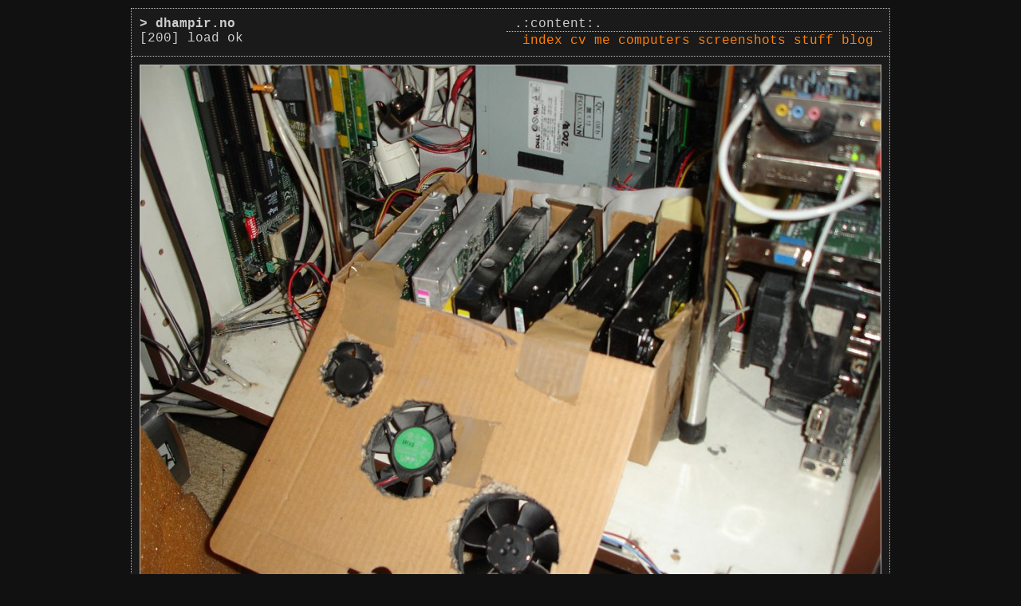

--- FILE ---
content_type: text/html; charset=utf-8
request_url: https://dhampir.no/index.php?page=imageviewer&gallery=computers&img=srvr-4
body_size: 1394
content:
<!DOCTYPE html PUBLIC "-//W3C//DTD XHTML 1.0 Strict//EN" "http://www.w3.org/TR/xhtml1/DTD/xhtml1-strict.dtd">
<html xmlns="http://www.w3.org/1999/xhtml">


<!-- html header begin -->
<head>


<!-- meta tags -->
<meta http-equiv="Content-Type" content="text/html; charset=utf-8" />
<meta name="keywords" content="bolt, øyvind, hvidsten, øyvind hvidsten, homepage, norway" />
<meta name="description" content="bolt's disturbing mess of code that appears to be a genuine homepage. but that's only what you would expect it to be... what? bolt, bolted, boltings, boltaroo... elephants" />
<meta name="need" content="sleep. and coffee. or both." />
<meta name="google-site-verification" content="BcXEFdIroEmk1BX-4WuCNjd9UZaaWn2y6QqQGFXK2sM" />


<!-- page title -->
<title>dhampir.no: imageviewer - srvr-4</title>


<!-- yui css reset stylesheets (damn you IE) -->
<link href="/style/yui-reset-fonts-grids.css" rel="stylesheet" type="text/css" />
<link href="/style/yui-base.css" rel="stylesheet" type="text/css" />


<!-- dynamic stylesheets -->
<link href="/style/main.css.php" rel="stylesheet" type="text/css" />


<!-- javascript -->
<script type="text/javascript" src="/cache/scripts-90300616db88fdc0d529fe5a7eda9d817395bc20.js"></script>


<!-- html header end -->
</head>


<!-- html body begin -->
<body>


<!-- page container begin -->
<div class="container">


<!-- page header -->
<div id="header">
<div id="logo">
<div id="dhampir">
<p><span class="noprint">&gt; </span>dhampir.no</p>
</div>
<div id="loadok">
<p class="noprint">[200] load ok</p>
</div>
</div>
<div id="content">
<p>.:content:.</p>
</div>
<div id="menu">
<a href="/index.php?page=index">index</a>
<a href="/index.php?page=cv">cv</a>
<a href="/index.php?page=me">me</a>
<a href="/index.php?page=computers">computers</a>
<a href="/index.php?page=screenshots">screenshots</a>
<a href="/stuff/">stuff</a>
<a href="http://blog.dhampir.no/">blog</a>
</div>
<div class="clear"></div>
</div>


<!-- page content -->
<div id="mainContent">
<div class="imageViewer"><img src="/image.php?img=srvr-4&amp;gallery=computers" alt="srvr-4" class="imageViewer" />
<p>Lots of very dusty storage space. Well, it was a lot of space back then.
</p>
</div><div class="clear"></div>
</div>


<!-- page footer -->
<div id="footer">
<div id="styleswitcher">
<p>style: gray</p>
<form id="footerform" method="post" action="/index.php?page=imageviewer&gallery=computers&img=srvr-4">
<p>
<label><input type="submit" name="style" id="button-style-retro" value="retro" /></label>
<label><input type="submit" name="style" id="button-style-paper" value="paper" /></label>
<label><input type="submit" name="style" id="button-style-1998" value="1998" /></label>
</p>
</form>
</div>
<div id="info">
<p>dhampir.no</p>
<p>3.20.236.186:42066</p>
<p>2026-01-30 00:11:58 UTC</p>
<p>Mozilla/5.0 (Macintosh; Intel Mac OS X 10_15_7) AppleWebKit/537.36 (KHTML, like Gecko) Chrome/131.0.0.0 Safari/537.36; ClaudeBot/1.0; +claudebot@anthropic.com)</p>
</div>
<div class="clear"></div>
</div>


<!-- page container end -->
</div>


<!-- html body end -->
</body>


<!-- EOF -->
</html>


--- FILE ---
content_type: text/css;charset=UTF-8
request_url: https://dhampir.no/style/main.css.php
body_size: 1478
content:
/* CSS for dhampir.no generated dynamically by PHP */
@font-face {
	font-family: GlassTTYVT220;
	src: local("Glass TTY VT220"), local("Glass TTY VT220 Medium"), url(/style/Glass_TTY_VT220.ttf) format("truetype");
}


/* main block */
html {
	background: url("") 0 0;
	background-color: #111111;
}
body {
	background: transparent;
	margin: 10px 10px 10px 10px;
	padding: 0px 0px 0px 0px;
	text-align: center;
	color: #CCCCCC;
	font: 100% "Lucida Console", "Courier New", Terminus, "DejaVu Sans Mono", "Lucida Console", Courier, "Andale Mono", "Nimbus Mono L", "Lucida Sans Typewriter", monospace;
}
body input[type="text"] {
	border: 1px solid #BBBBBB;
	background-color: #111111;
	color: #22DD22;
	font: 100% "Lucida Console", "Courier New", Terminus, "DejaVu Sans Mono", "Lucida Console", Courier, "Andale Mono", "Nimbus Mono L", "Lucida Sans Typewriter", monospace;
}
body input[type="submit"] {
	border: 1px solid #BBBBBB;
	background-color: transparent;
	color: #ED9747;
	font: 100% "Lucida Console", "Courier New", Terminus, "DejaVu Sans Mono", "Lucida Console", Courier, "Andale Mono", "Nimbus Mono L", "Lucida Sans Typewriter", monospace;
	font-weight: bold;
}
body input[type="submit"]:hover {
	background-color: #1F1200;
	color: #EE2222;
	cursor: pointer;
}
body .container {
	width: 950px;
	background-color: #1A1A1A;
	margin: 0 auto 0 auto;
	border: 1px dotted #BBBBBB;
	text-align: left;
}
body .clear {
	clear: both;
	margin: 0px 0px 0px 0px;
	padding: 0px 0px 0px 0px;
	line-height: 0%;
	font-size: 0%;
}
body .break {
	page-break-before: always;
}
body #header {
	padding: 0px 0px 10px 0px;
	margin: 0px 0px 0px 0px;
	border-bottom: 1px dotted #BBBBBB;
}
body #header div#logo {
	margin: 0px;
	padding: 10px 0px 0px 10px;
	width: 250px;
	float: left;
}
body #header div#dhampir {
	margin: 0px;
	font-weight: bold;
	padding: 0px;
}
body #header div#dhampir p {
	margin: 0px;
	padding: 0px;
	line-height: normal;
}
body #header div#loadok {
	margin: 0px;
	padding: 0px;
}
body #header div#loadok p {
	padding: 0px;
	margin: 0px;
	line-height: normal;
}
body #header div#content {
	margin: 10px 10px 0px 0px;
	padding: 0px 0px 0px 10px;
	border-bottom: 1px dotted #BBBBBB;
	border-color: inherit;
	width: 460px;
	float: right;
}
body #header div#content p {
	margin: 0px;
	padding: 0px;
	line-height: normal;
}
body #header div#menu {
	margin: 0;
	padding: 2px 10px 0px 0px;
	width: 450px;
	float: right;
	clear: right;
}
body .container #mainContent {
	height: auto;
	width: 930px;
	margin: 10px auto 10px auto;
	padding: 0px 0px 0px 0px;
}
body .container #mainContent h1 {
	font-family: "Lucida Console", "Courier New", Terminus, "DejaVu Sans Mono", "Lucida Console", Courier, "Andale Mono", "Nimbus Mono L", "Lucida Sans Typewriter", monospace;
	font-size: 125%;
	font-style: normal;
	line-height: normal;
	text-decoration: none;
	font-weight: bold;
	padding: 0px;
	margin-top: 0px;
	margin-right: 0px;
	margin-bottom: 5px;
	margin-left: 0px;
}
body .container #mainContent h2 {
	font-family: "Lucida Console", "Courier New", Terminus, "DejaVu Sans Mono", "Lucida Console", Courier, "Andale Mono", "Nimbus Mono L", "Lucida Sans Typewriter", monospace;
	font-size: 110%;
	font-style: normal;
	line-height: normal;
	text-decoration: none;
	font-weight: bold;
	padding: 0px;
	margin-top: 20px;
	margin-right: 0px;
	margin-bottom: 5px;
	margin-left: 0px;
}
body .container #mainContent h3 {
	font-family: "Lucida Console", "Courier New", Terminus, "DejaVu Sans Mono", "Lucida Console", Courier, "Andale Mono", "Nimbus Mono L", "Lucida Sans Typewriter", monospace;
	font-size: 100%;
	font-style: normal;
	line-height: normal;
	text-decoration: none;
	font-weight: bold;
	padding: 0px;
	margin-top: 0px;
	margin-right: 0px;
	margin-bottom: 0px;
	margin-left: 0px;
}
body .container #mainContent #indextable table {
	border-color: #BBBBBB;
	border-collapse: collapse;
	margin: 0px 0px 10px 0px;
	/*background-color: #ffffff;*/
	width: 930px;
}
body .container #mainContent #indextable tr,
body .container #mainContent #indextable td,
body .container #mainContent #indextable th {
	padding: 2px 2px 2px 4px;
	text-align: left;
	border-color: #BBBBBB;
	/*background-color: #ffffff;*/
}
body .container #mainContent p {
	font-size: 100%;
	font-family: "Lucida Console", "Courier New", Terminus, "DejaVu Sans Mono", "Lucida Console", Courier, "Andale Mono", "Nimbus Mono L", "Lucida Sans Typewriter", monospace;
	font-style: normal;
	line-height: normal;
	font-weight: normal;
	font-variant: normal;
	text-decoration: none;
	margin: 0px 0px 10px 0px;
	padding: 0px;
}
body .container #mainContent p.nospace {
	margin: 0px 0px 0px 0px;
}
body .container #mainContent a, body .container #mainContent a:visited, body .container #mainContent a:active, body #header div#menu a, body #header div#menu a:visited, body #header div#menu a:active {
	text-decoration: none;
	font-family: "Lucida Console", "Courier New", Terminus, "DejaVu Sans Mono", "Lucida Console", Courier, "Andale Mono", "Nimbus Mono L", "Lucida Sans Typewriter", monospace;
	font-size: 100%;
	text-decoration: none;
	line-height: normal;
	font-weight: normal;
	font-variant: normal;
	color: #ED9747;
	background-color: transparent;
}
body #header div#menu a, body #header div#menu a:visited, body #header div#menu a:active {
	color: #FF7E05;
}
body .container #mainContent a:hover, body #header div#menu a:hover {
	color: #EE2222;
	background-color: #1A1A1A;
}
body .container #mainContent ul {
	margin: 0px 0px 0px 20px;
	list-style-type: none;
	padding: 0px 0px 0px 0px;
	list-style-image:url(\"/image.php?img=bullet\");
}
body .container #mainContent table {
	text-align: left;
}
body .container #mainContent img.right {
	border: 1px solid #444444;
	margin: 0px 0px 0px 10px;
	padding: 0px;
	float: right;
}
body .container #mainContent img.left {
	border: 1px solid #444444;
	margin: 0px 10px 0px 0px;
	padding: 0px;
	float: left;
}
body .container #mainContent img.center {
	margin: 0px auto 0px auto;
	display: block;
	float: none;
}
body div.imageViewer {
	width: 930px;
	text-align: center;
}
body img.imageViewer {
	border: 1px solid #BBBBBB;
	padding: 0px;
	margin: 0px;
}
body .container #footer {
	margin: 0px 0px 0px 0px;
	padding: 10px 10px 10px 10px;
	border-top: 1px dotted #BBBBBB;
	font-size: 80%;
}
body .container #footer #info p {
	text-align: right;
	margin: 0px 0px 0px 0px;
	padding: 0px 0px 0px 0px;
	width: 400px;
	float: right;
	clear: right;
}
body .container #footer #styleswitcher {
	margin: 0px 0px 0px 0px;
	padding: 0px 0px 0px 0px;
	display: none;
	float: left;
}
body .container #footer #styleswitcher p {
	margin: 0 0 2px 0;
}


/* CV */
body .container #mainContent #cv table {
	border-width: 1px;
	border-spacing: 2px;
	border-style: dotted;
	border-color: #BBBBBB;
	border-collapse: collapse;
	margin: 0px 0px 10px 0px;
	/*background-color: #ffffff;*/
	width: 930px;
}
body .container #mainContent #cv tr,
body .container #mainContent #cv td,
body .container #mainContent #cv th {
	border-width: 1px;
	padding: 2px 2px 2px 4px;
	border-style: dotted;
	text-align: left;
	border-color: #BBBBBB;
	/*background-color: #ffffff;*/
}
body .container #mainContent #cv p {
	padding: 0px 0px 0px 0px;
	margin: 0px 0px 0px 0px;
}
body .container #mainContent #cv p.comments {
	font-size: 80%;
	margin: 0px 0px 0px 30px;
}
body .container #mainContent #cv p.listComments {
	font-size: 80%;
	margin: 0px 0px 0px 60px;
}
body .container #mainContent #cv td.left,
body .container #mainContent #cv th.left {
	width: 135px;
}
body .container #mainContent #cv td.right,
body .container #mainContent #cv th.right {
	width: 170px;
}
body .container #mainContent #cv td.gradeCode,
body .container #mainContent #cv th.gradeCode {
	width: 75px;
}
body .container #mainContent #cv td.gradeGrade,
body .container #mainContent #cv th.gradeGrade {
	width: 95px;
}
body .container #mainContent #cv td.gradeDate,
body .container #mainContent #cv th.gradeDate {
	width: 115px;
}


--- FILE ---
content_type: application/javascript
request_url: https://dhampir.no/cache/scripts-90300616db88fdc0d529fe5a7eda9d817395bc20.js
body_size: 1345
content:
document.status = "200";
function addLoadEvent(func){if(typeof window.onload!='function'){window.onload=func;}else{var oldfunc=window.onload;window.onload=function(){if(oldfunc){oldfunc.apply(this,arguments);}
func.apply(this,arguments);};}}
function addPartialLoadEvent(func){if(typeof window.pageLoad!='function'){window.pageLoad=func;}else{var oldfunc=window.pageLoad;window.pageLoad=function(){if(oldfunc){oldfunc.apply(this,arguments);}
func.apply(this,arguments);};}}
function addResizeEvent(func){if(typeof window.onresize!='function'){window.onresize=func;}else{var oldfunc=window.onresize;window.onresize=function(){if(oldfunc){oldfunc.apply(this,arguments);}
func.apply(this,arguments);};}}
var _resizeTimer;var _resizeAgain=false;var _resizeTimerFunction;function _onResize(){if(_resizeTimer!=null){_resizeAgain=true;}else{_resizeTimerFunction.apply(this,arguments);}
clearTimeout(_resizeTimer);_resizeTimer=setTimeout(function(){_resizeTimer=null;if(_resizeAgain){_resizeAgain=false;_resizeTimerFunction.apply(this,arguments);}},50);}
function addResizeTimerEvent(func){if(typeof _resizeTimerFunction!='function'){_resizeTimerFunction=func;addResizeEvent(_onResize);}else{var oldfunc=_resizeTimerFunction;_resizeTimerFunction=function(){if(oldfunc){oldfunc.apply(this,arguments);}
func.apply(this,arguments);};}}
function addScrollEvent(func){if(typeof window.onscroll!='function'){window.onscroll=func;}else{var oldfunc=window.onscroll;window.onscroll=function(){if(oldfunc){oldfunc.apply(this,arguments);}
func.apply(this,arguments);};}}
function addUnloadEvent(func){if(typeof window.onunload!='function'){window.onunload=func;}else{var oldfunc=window.onunload;window.onunload=function(){if(oldfunc){oldfunc.apply(this,arguments);}
func.apply(this,arguments);};}}
addLoadEvent(function(){var switcher=document.getElementById("styleswitcher");if(switcher!=null){switcher.style.display="block";}});
addLoadEvent(function(){if(!document.getElementsByTagName)return;var anchors=document.getElementsByTagName("a");for(var i=0;i<anchors.length;i++){var anchor=anchors[i];if(anchor.getAttribute("href")&&anchor.getAttribute("rel")=="external"){anchor.target="_blank";}}});
function addNewLine(container,child){var ln1=document.createTextNode("\n");container.insertBefore(ln1,child);}
function appendNewLine(container){var ln1=document.createTextNode("\n");container.appendChild(ln1);}
function cleanComment(container,child,comment){var jsc=document.createComment(" "+comment+" ");var ln1=document.createTextNode("\n");var ln3=document.createTextNode("\n\n\n");container.insertBefore(ln3,child);container.insertBefore(jsc,child);container.insertBefore(ln1,child);}
addLoadEvent(function(){var div=document.getElementById("indextable");if(div==null){return;}
var table=div.getElementsByTagName("table")[0];for(var i=0;i<table.rows.length;i++){var c1=table.rows[i].cells[0];var c2=table.rows[i].cells[1];c1.style.borderRightWidth=0;c2.style.borderLeftWidth=0;c1.style.width="1%";}});
if(document.status!="200"){addLoadEvent(function(){var b=document.body;var blackout=document.createElement("div");b.insertBefore(blackout,b.firstChild);addNewLine(b,blackout);var bs=blackout.style;bs.backgroundColor="#000000";bs.position="fixed";bs.width="100%";bs.height="100%";bs.top=0;bs.left=0;bs.zIndex=9001;var ef=document.createElement("div");blackout.appendChild(ef);var es=ef.style;es.borderWidth="6px";es.borderStyle="solid";es.margin="150px auto 0 auto";es.padding="6px 6px 6px 6px";es.width="640px";es.color="#FF0000";es.fontFamily='"Lucida Console", "Lucida Sans Typewriter", Monaco, "Bitstream Vera Sans Mono", monospace';es.fontWeight="bold";ef.appendChild(document.createTextNode("Software Failure.    Press left mouse button to continue."));ef.appendChild(document.createElement("br"));ef.appendChild(document.createTextNode("Guru Meditation #48454C50.00000"+document.status));var op=12.0;var opMax=0.95;var t;(function f(){if(op>0){requestAnimationFrame(f);}
else{b.removeChild(blackout);}
var c=new Date().getTime();var dt=c-(t||c);t=c;var red=op>opMax&&Math.round(op)%2==0;es.borderColor=(red?"#FF0000":"#000000");op-=dt/500;bs.opacity=Math.min(opMax,Math.max(op,0.0));})();blackout.onmouseup=function(){op=0.0;};});}
